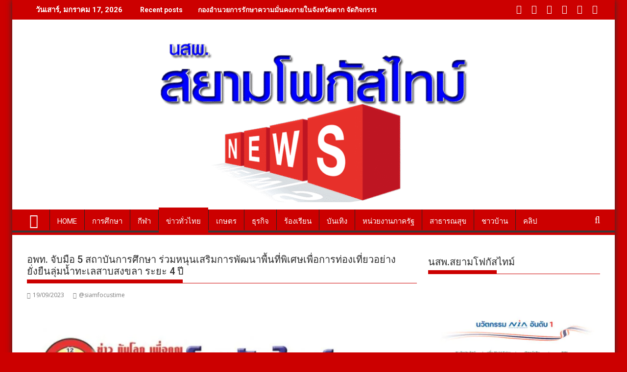

--- FILE ---
content_type: text/html; charset=UTF-8
request_url: https://www.siamfocustime.com/458964/
body_size: 18274
content:
<!DOCTYPE html><html lang="th">
			<head>

				<meta charset="UTF-8">
		<meta name="viewport" content="width=device-width, initial-scale=1">
		<link rel="profile" href="https://gmpg.org/xfn/11">
		<link rel="pingback" href="https://siamfocustime.com/xmlrpc.php">
		<meta name='robots' content='index, follow, max-image-preview:large, max-snippet:-1, max-video-preview:-1' />

	<!-- This site is optimized with the Yoast SEO Premium plugin v22.0 (Yoast SEO v26.7) - https://yoast.com/wordpress/plugins/seo/ -->
	<title>อพท. จับมือ 5 สถาบันการศึกษา ร่วมหนุนเสริมการพัฒนาพื้นที่พิเศษเพื่อการท่องเที่ยวอย่างยั่งยืนลุ่มน้ำทะเลสาบสงขลา ระยะ 4 ปี - สยามโฟกัสไทม์</title>
	<link rel="canonical" href="https://www.siamfocustime.com/458964/" />
	<meta property="og:locale" content="th_TH" />
	<meta property="og:type" content="article" />
	<meta property="og:title" content="อพท. จับมือ 5 สถาบันการศึกษา ร่วมหนุนเสริมการพัฒนาพื้นที่พิเศษเพื่อการท่องเที่ยวอย่างยั่งยืนลุ่มน้ำทะเลสาบสงขลา ระยะ 4 ปี" />
	<meta property="og:description" content="อพท. จับมือ 5 สถาบันการศึกษา ร่วมหนุนเสริมการพัฒนาพื้นที่พิเศษเพื่อการท่องเที่ยวอย่างยั่งย&hellip;" />
	<meta property="og:url" content="https://www.siamfocustime.com/458964/" />
	<meta property="og:site_name" content="สยามโฟกัสไทม์" />
	<meta property="article:publisher" content="https://www.facebook.com/siamfocustime/" />
	<meta property="article:published_time" content="2023-09-19T11:45:41+00:00" />
	<meta property="article:modified_time" content="2023-09-19T23:27:18+00:00" />
	<meta property="og:image" content="https://siamfocustime.com/wp-content/uploads/2023/09/q14.jpg" />
	<meta property="og:image:width" content="640" />
	<meta property="og:image:height" content="360" />
	<meta property="og:image:type" content="image/jpeg" />
	<meta name="author" content="@siamfocustime" />
	<meta name="twitter:card" content="summary_large_image" />
	<meta name="twitter:label1" content="Written by" />
	<meta name="twitter:data1" content="@siamfocustime" />
	<meta name="twitter:label2" content="Est. reading time" />
	<meta name="twitter:data2" content="3 นาที" />
	<script type="application/ld+json" class="yoast-schema-graph">{"@context":"https://schema.org","@graph":[{"@type":"Article","@id":"https://www.siamfocustime.com/458964/#article","isPartOf":{"@id":"https://www.siamfocustime.com/458964/"},"author":{"name":"@siamfocustime","@id":"https://www.siamfocustime.com/#/schema/person/95f93555f597ca3b51a84d9055aba38f"},"headline":"อพท. จับมือ 5 สถาบันการศึกษา ร่วมหนุนเสริมการพัฒนาพื้นที่พิเศษเพื่อการท่องเที่ยวอย่างยั่งยืนลุ่มน้ำทะเลสาบสงขลา ระยะ 4 ปี","datePublished":"2023-09-19T11:45:41+00:00","dateModified":"2023-09-19T23:27:18+00:00","mainEntityOfPage":{"@id":"https://www.siamfocustime.com/458964/"},"wordCount":26,"publisher":{"@id":"https://www.siamfocustime.com/#organization"},"image":{"@id":"https://www.siamfocustime.com/458964/#primaryimage"},"thumbnailUrl":"https://siamfocustime.com/wp-content/uploads/2023/09/q14.jpg","articleSection":["ข่าวทั่วไทย"],"inLanguage":"th"},{"@type":"WebPage","@id":"https://www.siamfocustime.com/458964/","url":"https://www.siamfocustime.com/458964/","name":"อพท. จับมือ 5 สถาบันการศึกษา ร่วมหนุนเสริมการพัฒนาพื้นที่พิเศษเพื่อการท่องเที่ยวอย่างยั่งยืนลุ่มน้ำทะเลสาบสงขลา ระยะ 4 ปี - สยามโฟกัสไทม์","isPartOf":{"@id":"https://www.siamfocustime.com/#website"},"primaryImageOfPage":{"@id":"https://www.siamfocustime.com/458964/#primaryimage"},"image":{"@id":"https://www.siamfocustime.com/458964/#primaryimage"},"thumbnailUrl":"https://siamfocustime.com/wp-content/uploads/2023/09/q14.jpg","datePublished":"2023-09-19T11:45:41+00:00","dateModified":"2023-09-19T23:27:18+00:00","breadcrumb":{"@id":"https://www.siamfocustime.com/458964/#breadcrumb"},"inLanguage":"th","potentialAction":[{"@type":"ReadAction","target":["https://www.siamfocustime.com/458964/"]}]},{"@type":"ImageObject","inLanguage":"th","@id":"https://www.siamfocustime.com/458964/#primaryimage","url":"https://siamfocustime.com/wp-content/uploads/2023/09/q14.jpg","contentUrl":"https://siamfocustime.com/wp-content/uploads/2023/09/q14.jpg","width":640,"height":360},{"@type":"BreadcrumbList","@id":"https://www.siamfocustime.com/458964/#breadcrumb","itemListElement":[{"@type":"ListItem","position":1,"name":"Home","item":"https://www.siamfocustime.com/"},{"@type":"ListItem","position":2,"name":"อพท. จับมือ 5 สถาบันการศึกษา ร่วมหนุนเสริมการพัฒนาพื้นที่พิเศษเพื่อการท่องเที่ยวอย่างยั่งยืนลุ่มน้ำทะเลสาบสงขลา ระยะ 4 ปี"}]},{"@type":"WebSite","@id":"https://www.siamfocustime.com/#website","url":"https://www.siamfocustime.com/","name":"สยามโฟกัสไทม์","description":"ข่าวทันโลก เพื่อคุณ","publisher":{"@id":"https://www.siamfocustime.com/#organization"},"potentialAction":[{"@type":"SearchAction","target":{"@type":"EntryPoint","urlTemplate":"https://www.siamfocustime.com/?s={search_term_string}"},"query-input":{"@type":"PropertyValueSpecification","valueRequired":true,"valueName":"search_term_string"}}],"inLanguage":"th"},{"@type":"Organization","@id":"https://www.siamfocustime.com/#organization","name":"สยามโฟกัสไทม์","url":"https://www.siamfocustime.com/","logo":{"@type":"ImageObject","inLanguage":"th","@id":"https://www.siamfocustime.com/#/schema/logo/image/","url":"https://siamfocustime.com/wp-content/uploads/2025/06/cropped-800-340-ใหม่-09-02-66-1.png","contentUrl":"https://siamfocustime.com/wp-content/uploads/2025/06/cropped-800-340-ใหม่-09-02-66-1.png","width":290,"height":157,"caption":"สยามโฟกัสไทม์"},"image":{"@id":"https://www.siamfocustime.com/#/schema/logo/image/"},"sameAs":["https://www.facebook.com/siamfocustime/"]},{"@type":"Person","@id":"https://www.siamfocustime.com/#/schema/person/95f93555f597ca3b51a84d9055aba38f","name":"@siamfocustime","image":{"@type":"ImageObject","inLanguage":"th","@id":"https://www.siamfocustime.com/#/schema/person/image/","url":"https://secure.gravatar.com/avatar/81fe7e62aee0d27855f113232ec8d849d8041e8eb9006aba0db79862f63f8d8b?s=96&d=mm&r=g","contentUrl":"https://secure.gravatar.com/avatar/81fe7e62aee0d27855f113232ec8d849d8041e8eb9006aba0db79862f63f8d8b?s=96&d=mm&r=g","caption":"@siamfocustime"},"sameAs":["https://siamfocustime.com"],"url":"https://www.siamfocustime.com/author/admin/"}]}</script>
	<!-- / Yoast SEO Premium plugin. -->


<link rel='dns-prefetch' href='//siamfocustime.com' />
<link rel='dns-prefetch' href='//fonts.googleapis.com' />
<link rel="alternate" type="application/rss+xml" title="สยามโฟกัสไทม์ &raquo; ฟีด" href="https://www.siamfocustime.com/feed/" />
<link rel="alternate" type="application/rss+xml" title="สยามโฟกัสไทม์ &raquo; ฟีดความเห็น" href="https://www.siamfocustime.com/comments/feed/" />
<link rel="alternate" title="oEmbed (JSON)" type="application/json+oembed" href="https://www.siamfocustime.com/wp-json/oembed/1.0/embed?url=https%3A%2F%2Fwww.siamfocustime.com%2F458964%2F" />
<link rel="alternate" title="oEmbed (XML)" type="text/xml+oembed" href="https://www.siamfocustime.com/wp-json/oembed/1.0/embed?url=https%3A%2F%2Fwww.siamfocustime.com%2F458964%2F&#038;format=xml" />
<style id='wp-img-auto-sizes-contain-inline-css' type='text/css'>
img:is([sizes=auto i],[sizes^="auto," i]){contain-intrinsic-size:3000px 1500px}
/*# sourceURL=wp-img-auto-sizes-contain-inline-css */
</style>

<style id='wp-emoji-styles-inline-css' type='text/css'>

	img.wp-smiley, img.emoji {
		display: inline !important;
		border: none !important;
		box-shadow: none !important;
		height: 1em !important;
		width: 1em !important;
		margin: 0 0.07em !important;
		vertical-align: -0.1em !important;
		background: none !important;
		padding: 0 !important;
	}
/*# sourceURL=wp-emoji-styles-inline-css */
</style>
<link rel='stylesheet' id='wp-block-library-css' href='https://siamfocustime.com/wp-includes/css/dist/block-library/style.min.css?ver=6.9' type='text/css' media='all' />
<style id='wp-block-paragraph-inline-css' type='text/css'>
.is-small-text{font-size:.875em}.is-regular-text{font-size:1em}.is-large-text{font-size:2.25em}.is-larger-text{font-size:3em}.has-drop-cap:not(:focus):first-letter{float:left;font-size:8.4em;font-style:normal;font-weight:100;line-height:.68;margin:.05em .1em 0 0;text-transform:uppercase}body.rtl .has-drop-cap:not(:focus):first-letter{float:none;margin-left:.1em}p.has-drop-cap.has-background{overflow:hidden}:root :where(p.has-background){padding:1.25em 2.375em}:where(p.has-text-color:not(.has-link-color)) a{color:inherit}p.has-text-align-left[style*="writing-mode:vertical-lr"],p.has-text-align-right[style*="writing-mode:vertical-rl"]{rotate:180deg}
/*# sourceURL=https://siamfocustime.com/wp-includes/blocks/paragraph/style.min.css */
</style>
<style id='global-styles-inline-css' type='text/css'>
:root{--wp--preset--aspect-ratio--square: 1;--wp--preset--aspect-ratio--4-3: 4/3;--wp--preset--aspect-ratio--3-4: 3/4;--wp--preset--aspect-ratio--3-2: 3/2;--wp--preset--aspect-ratio--2-3: 2/3;--wp--preset--aspect-ratio--16-9: 16/9;--wp--preset--aspect-ratio--9-16: 9/16;--wp--preset--color--black: #000000;--wp--preset--color--cyan-bluish-gray: #abb8c3;--wp--preset--color--white: #ffffff;--wp--preset--color--pale-pink: #f78da7;--wp--preset--color--vivid-red: #cf2e2e;--wp--preset--color--luminous-vivid-orange: #ff6900;--wp--preset--color--luminous-vivid-amber: #fcb900;--wp--preset--color--light-green-cyan: #7bdcb5;--wp--preset--color--vivid-green-cyan: #00d084;--wp--preset--color--pale-cyan-blue: #8ed1fc;--wp--preset--color--vivid-cyan-blue: #0693e3;--wp--preset--color--vivid-purple: #9b51e0;--wp--preset--gradient--vivid-cyan-blue-to-vivid-purple: linear-gradient(135deg,rgb(6,147,227) 0%,rgb(155,81,224) 100%);--wp--preset--gradient--light-green-cyan-to-vivid-green-cyan: linear-gradient(135deg,rgb(122,220,180) 0%,rgb(0,208,130) 100%);--wp--preset--gradient--luminous-vivid-amber-to-luminous-vivid-orange: linear-gradient(135deg,rgb(252,185,0) 0%,rgb(255,105,0) 100%);--wp--preset--gradient--luminous-vivid-orange-to-vivid-red: linear-gradient(135deg,rgb(255,105,0) 0%,rgb(207,46,46) 100%);--wp--preset--gradient--very-light-gray-to-cyan-bluish-gray: linear-gradient(135deg,rgb(238,238,238) 0%,rgb(169,184,195) 100%);--wp--preset--gradient--cool-to-warm-spectrum: linear-gradient(135deg,rgb(74,234,220) 0%,rgb(151,120,209) 20%,rgb(207,42,186) 40%,rgb(238,44,130) 60%,rgb(251,105,98) 80%,rgb(254,248,76) 100%);--wp--preset--gradient--blush-light-purple: linear-gradient(135deg,rgb(255,206,236) 0%,rgb(152,150,240) 100%);--wp--preset--gradient--blush-bordeaux: linear-gradient(135deg,rgb(254,205,165) 0%,rgb(254,45,45) 50%,rgb(107,0,62) 100%);--wp--preset--gradient--luminous-dusk: linear-gradient(135deg,rgb(255,203,112) 0%,rgb(199,81,192) 50%,rgb(65,88,208) 100%);--wp--preset--gradient--pale-ocean: linear-gradient(135deg,rgb(255,245,203) 0%,rgb(182,227,212) 50%,rgb(51,167,181) 100%);--wp--preset--gradient--electric-grass: linear-gradient(135deg,rgb(202,248,128) 0%,rgb(113,206,126) 100%);--wp--preset--gradient--midnight: linear-gradient(135deg,rgb(2,3,129) 0%,rgb(40,116,252) 100%);--wp--preset--font-size--small: 13px;--wp--preset--font-size--medium: 20px;--wp--preset--font-size--large: 36px;--wp--preset--font-size--x-large: 42px;--wp--preset--spacing--20: 0.44rem;--wp--preset--spacing--30: 0.67rem;--wp--preset--spacing--40: 1rem;--wp--preset--spacing--50: 1.5rem;--wp--preset--spacing--60: 2.25rem;--wp--preset--spacing--70: 3.38rem;--wp--preset--spacing--80: 5.06rem;--wp--preset--shadow--natural: 6px 6px 9px rgba(0, 0, 0, 0.2);--wp--preset--shadow--deep: 12px 12px 50px rgba(0, 0, 0, 0.4);--wp--preset--shadow--sharp: 6px 6px 0px rgba(0, 0, 0, 0.2);--wp--preset--shadow--outlined: 6px 6px 0px -3px rgb(255, 255, 255), 6px 6px rgb(0, 0, 0);--wp--preset--shadow--crisp: 6px 6px 0px rgb(0, 0, 0);}:where(.is-layout-flex){gap: 0.5em;}:where(.is-layout-grid){gap: 0.5em;}body .is-layout-flex{display: flex;}.is-layout-flex{flex-wrap: wrap;align-items: center;}.is-layout-flex > :is(*, div){margin: 0;}body .is-layout-grid{display: grid;}.is-layout-grid > :is(*, div){margin: 0;}:where(.wp-block-columns.is-layout-flex){gap: 2em;}:where(.wp-block-columns.is-layout-grid){gap: 2em;}:where(.wp-block-post-template.is-layout-flex){gap: 1.25em;}:where(.wp-block-post-template.is-layout-grid){gap: 1.25em;}.has-black-color{color: var(--wp--preset--color--black) !important;}.has-cyan-bluish-gray-color{color: var(--wp--preset--color--cyan-bluish-gray) !important;}.has-white-color{color: var(--wp--preset--color--white) !important;}.has-pale-pink-color{color: var(--wp--preset--color--pale-pink) !important;}.has-vivid-red-color{color: var(--wp--preset--color--vivid-red) !important;}.has-luminous-vivid-orange-color{color: var(--wp--preset--color--luminous-vivid-orange) !important;}.has-luminous-vivid-amber-color{color: var(--wp--preset--color--luminous-vivid-amber) !important;}.has-light-green-cyan-color{color: var(--wp--preset--color--light-green-cyan) !important;}.has-vivid-green-cyan-color{color: var(--wp--preset--color--vivid-green-cyan) !important;}.has-pale-cyan-blue-color{color: var(--wp--preset--color--pale-cyan-blue) !important;}.has-vivid-cyan-blue-color{color: var(--wp--preset--color--vivid-cyan-blue) !important;}.has-vivid-purple-color{color: var(--wp--preset--color--vivid-purple) !important;}.has-black-background-color{background-color: var(--wp--preset--color--black) !important;}.has-cyan-bluish-gray-background-color{background-color: var(--wp--preset--color--cyan-bluish-gray) !important;}.has-white-background-color{background-color: var(--wp--preset--color--white) !important;}.has-pale-pink-background-color{background-color: var(--wp--preset--color--pale-pink) !important;}.has-vivid-red-background-color{background-color: var(--wp--preset--color--vivid-red) !important;}.has-luminous-vivid-orange-background-color{background-color: var(--wp--preset--color--luminous-vivid-orange) !important;}.has-luminous-vivid-amber-background-color{background-color: var(--wp--preset--color--luminous-vivid-amber) !important;}.has-light-green-cyan-background-color{background-color: var(--wp--preset--color--light-green-cyan) !important;}.has-vivid-green-cyan-background-color{background-color: var(--wp--preset--color--vivid-green-cyan) !important;}.has-pale-cyan-blue-background-color{background-color: var(--wp--preset--color--pale-cyan-blue) !important;}.has-vivid-cyan-blue-background-color{background-color: var(--wp--preset--color--vivid-cyan-blue) !important;}.has-vivid-purple-background-color{background-color: var(--wp--preset--color--vivid-purple) !important;}.has-black-border-color{border-color: var(--wp--preset--color--black) !important;}.has-cyan-bluish-gray-border-color{border-color: var(--wp--preset--color--cyan-bluish-gray) !important;}.has-white-border-color{border-color: var(--wp--preset--color--white) !important;}.has-pale-pink-border-color{border-color: var(--wp--preset--color--pale-pink) !important;}.has-vivid-red-border-color{border-color: var(--wp--preset--color--vivid-red) !important;}.has-luminous-vivid-orange-border-color{border-color: var(--wp--preset--color--luminous-vivid-orange) !important;}.has-luminous-vivid-amber-border-color{border-color: var(--wp--preset--color--luminous-vivid-amber) !important;}.has-light-green-cyan-border-color{border-color: var(--wp--preset--color--light-green-cyan) !important;}.has-vivid-green-cyan-border-color{border-color: var(--wp--preset--color--vivid-green-cyan) !important;}.has-pale-cyan-blue-border-color{border-color: var(--wp--preset--color--pale-cyan-blue) !important;}.has-vivid-cyan-blue-border-color{border-color: var(--wp--preset--color--vivid-cyan-blue) !important;}.has-vivid-purple-border-color{border-color: var(--wp--preset--color--vivid-purple) !important;}.has-vivid-cyan-blue-to-vivid-purple-gradient-background{background: var(--wp--preset--gradient--vivid-cyan-blue-to-vivid-purple) !important;}.has-light-green-cyan-to-vivid-green-cyan-gradient-background{background: var(--wp--preset--gradient--light-green-cyan-to-vivid-green-cyan) !important;}.has-luminous-vivid-amber-to-luminous-vivid-orange-gradient-background{background: var(--wp--preset--gradient--luminous-vivid-amber-to-luminous-vivid-orange) !important;}.has-luminous-vivid-orange-to-vivid-red-gradient-background{background: var(--wp--preset--gradient--luminous-vivid-orange-to-vivid-red) !important;}.has-very-light-gray-to-cyan-bluish-gray-gradient-background{background: var(--wp--preset--gradient--very-light-gray-to-cyan-bluish-gray) !important;}.has-cool-to-warm-spectrum-gradient-background{background: var(--wp--preset--gradient--cool-to-warm-spectrum) !important;}.has-blush-light-purple-gradient-background{background: var(--wp--preset--gradient--blush-light-purple) !important;}.has-blush-bordeaux-gradient-background{background: var(--wp--preset--gradient--blush-bordeaux) !important;}.has-luminous-dusk-gradient-background{background: var(--wp--preset--gradient--luminous-dusk) !important;}.has-pale-ocean-gradient-background{background: var(--wp--preset--gradient--pale-ocean) !important;}.has-electric-grass-gradient-background{background: var(--wp--preset--gradient--electric-grass) !important;}.has-midnight-gradient-background{background: var(--wp--preset--gradient--midnight) !important;}.has-small-font-size{font-size: var(--wp--preset--font-size--small) !important;}.has-medium-font-size{font-size: var(--wp--preset--font-size--medium) !important;}.has-large-font-size{font-size: var(--wp--preset--font-size--large) !important;}.has-x-large-font-size{font-size: var(--wp--preset--font-size--x-large) !important;}
/*# sourceURL=global-styles-inline-css */
</style>

<style id='classic-theme-styles-inline-css' type='text/css'>
/*! This file is auto-generated */
.wp-block-button__link{color:#fff;background-color:#32373c;border-radius:9999px;box-shadow:none;text-decoration:none;padding:calc(.667em + 2px) calc(1.333em + 2px);font-size:1.125em}.wp-block-file__button{background:#32373c;color:#fff;text-decoration:none}
/*# sourceURL=/wp-includes/css/classic-themes.min.css */
</style>
<link rel='stylesheet' id='jquery-bxslider-css' href='https://siamfocustime.com/wp-content/themes/supermag/assets/library/bxslider/css/jquery.bxslider.min.css?ver=4.2.5' type='text/css' media='all' />
<link rel='stylesheet' id='supermag-googleapis-css' href='//fonts.googleapis.com/css?family=Open+Sans%3A600%2C400%7CRoboto%3A300italic%2C400%2C500%2C700&#038;ver=1.0.1' type='text/css' media='all' />
<link rel='stylesheet' id='font-awesome-css' href='https://siamfocustime.com/wp-content/themes/supermag/assets/library/Font-Awesome/css/font-awesome.min.css?ver=4.7.0' type='text/css' media='all' />
<link rel='stylesheet' id='supermag-style-css' href='https://siamfocustime.com/wp-content/themes/supermag/style.css?ver=1.4.9' type='text/css' media='all' />
<style id='supermag-style-inline-css' type='text/css'>

            mark,
            .comment-form .form-submit input,
            .read-more,
            .bn-title,
            .home-icon.front_page_on,
            .header-wrapper .menu li:hover > a,
            .header-wrapper .menu > li.current-menu-item a,
            .header-wrapper .menu > li.current-menu-parent a,
            .header-wrapper .menu > li.current_page_parent a,
            .header-wrapper .menu > li.current_page_ancestor a,
            .header-wrapper .menu > li.current-menu-item > a:before,
            .header-wrapper .menu > li.current-menu-parent > a:before,
            .header-wrapper .menu > li.current_page_parent > a:before,
            .header-wrapper .menu > li.current_page_ancestor > a:before,
            .header-wrapper .main-navigation ul ul.sub-menu li:hover > a,
            .header-wrapper .main-navigation ul ul.children li:hover > a,
            .slider-section .cat-links a,
            .featured-desc .below-entry-meta .cat-links a,
            #calendar_wrap #wp-calendar #today,
            #calendar_wrap #wp-calendar #today a,
            .wpcf7-form input.wpcf7-submit:hover,
            .breadcrumb{
                background: #cc0000;
            }
        
            a:hover,
            .screen-reader-text:focus,
            .bn-content a:hover,
            .socials a:hover,
            .site-title a,
            .search-block input#menu-search,
            .widget_search input#s,
            .search-block #searchsubmit,
            .widget_search #searchsubmit,
            .footer-sidebar .featured-desc .above-entry-meta a:hover,
            .slider-section .slide-title:hover,
            .besides-slider .post-title a:hover,
            .slider-feature-wrap a:hover,
            .slider-section .bx-controls-direction a,
            .besides-slider .beside-post:hover .beside-caption,
            .besides-slider .beside-post:hover .beside-caption a:hover,
            .featured-desc .above-entry-meta span:hover,
            .posted-on a:hover,
            .cat-links a:hover,
            .comments-link a:hover,
            .edit-link a:hover,
            .tags-links a:hover,
            .byline a:hover,
            .nav-links a:hover,
            #supermag-breadcrumbs a:hover,
            .wpcf7-form input.wpcf7-submit,
             .woocommerce nav.woocommerce-pagination ul li a:focus, 
             .woocommerce nav.woocommerce-pagination ul li a:hover, 
             .woocommerce nav.woocommerce-pagination ul li span.current{
                color: #cc0000;
            }
            .search-block input#menu-search,
            .widget_search input#s,
            .tagcloud a{
                border: 1px solid #cc0000;
            }
            .footer-wrapper .border,
            .nav-links .nav-previous a:hover,
            .nav-links .nav-next a:hover{
                border-top: 1px solid #cc0000;
            }
             .besides-slider .beside-post{
                border-bottom: 3px solid #cc0000;
            }
            .widget-title,
            .footer-wrapper,
            .page-header .page-title,
            .single .entry-header .entry-title,
            .page .entry-header .entry-title{
                border-bottom: 1px solid #cc0000;
            }
            .widget-title:before,
            .page-header .page-title:before,
            .single .entry-header .entry-title:before,
            .page .entry-header .entry-title:before {
                border-bottom: 7px solid #cc0000;
            }
           .wpcf7-form input.wpcf7-submit,
            article.post.sticky{
                border: 2px solid #cc0000;
            }
           .breadcrumb::after {
                border-left: 5px solid #cc0000;
            }
           .rtl .breadcrumb::after {
                border-right: 5px solid #cc0000;
                border-left:medium none;
            }
           .header-wrapper #site-navigation{
                border-bottom: 5px solid #cc0000;
            }
           @media screen and (max-width:992px){
                .slicknav_btn.slicknav_open{
                    border: 1px solid #cc0000;
                }
                 .header-wrapper .main-navigation ul ul.sub-menu li:hover > a,
                 .header-wrapper .main-navigation ul ul.children li:hover > a
                 {
                         background: #2d2d2d;
                 }
                .slicknav_btn.slicknav_open:before{
                    background: #cc0000;
                    box-shadow: 0 6px 0 0 #cc0000, 0 12px 0 0 #cc0000;
                }
                .slicknav_nav li:hover > a,
                .slicknav_nav li.current-menu-ancestor a,
                .slicknav_nav li.current-menu-item  > a,
                .slicknav_nav li.current_page_item a,
                .slicknav_nav li.current_page_item .slicknav_item span,
                .slicknav_nav li .slicknav_item:hover a{
                    color: #cc0000;
                }
            }
                    .cat-links .at-cat-item-4{
                    background: #cc0000!important;
                    color : #fff!important;
                    }
                    
                    .cat-links .at-cat-item-4:hover{
                    background: #2d2d2d!important;
                    color : #fff!important;
                    }
                    
                    .cat-links .at-cat-item-5{
                    background: #cc0000!important;
                    color : #fff!important;
                    }
                    
                    .cat-links .at-cat-item-5:hover{
                    background: #2d2d2d!important;
                    color : #fff!important;
                    }
                    
                    .cat-links .at-cat-item-6{
                    background: #cc0000!important;
                    color : #fff!important;
                    }
                    
                    .cat-links .at-cat-item-6:hover{
                    background: #2d2d2d!important;
                    color : #fff!important;
                    }
                    
                    .cat-links .at-cat-item-7{
                    background: #cc0000!important;
                    color : #fff!important;
                    }
                    
                    .cat-links .at-cat-item-7:hover{
                    background: #2d2d2d!important;
                    color : #fff!important;
                    }
                    
                    .cat-links .at-cat-item-8{
                    background: #cc0000!important;
                    color : #fff!important;
                    }
                    
                    .cat-links .at-cat-item-8:hover{
                    background: #2d2d2d!important;
                    color : #fff!important;
                    }
                    
                    .cat-links .at-cat-item-9{
                    background: #cc0000!important;
                    color : #fff!important;
                    }
                    
                    .cat-links .at-cat-item-9:hover{
                    background: #2d2d2d!important;
                    color : #fff!important;
                    }
                    
                    .cat-links .at-cat-item-10{
                    background: #cc0000!important;
                    color : #fff!important;
                    }
                    
                    .cat-links .at-cat-item-10:hover{
                    background: #2d2d2d!important;
                    color : #fff!important;
                    }
                    
                    .cat-links .at-cat-item-11{
                    background: #cc0000!important;
                    color : #fff!important;
                    }
                    
                    .cat-links .at-cat-item-11:hover{
                    background: #2d2d2d!important;
                    color : #fff!important;
                    }
                    
                    .cat-links .at-cat-item-12{
                    background: #cc0000!important;
                    color : #fff!important;
                    }
                    
                    .cat-links .at-cat-item-12:hover{
                    background: #2d2d2d!important;
                    color : #fff!important;
                    }
                    
                    .cat-links .at-cat-item-13{
                    background: #cc0000!important;
                    color : #fff!important;
                    }
                    
                    .cat-links .at-cat-item-13:hover{
                    background: #2d2d2d!important;
                    color : #fff!important;
                    }
                    
                    .cat-links .at-cat-item-14{
                    background: #cc0000!important;
                    color : #fff!important;
                    }
                    
                    .cat-links .at-cat-item-14:hover{
                    background: #2d2d2d!important;
                    color : #fff!important;
                    }
                    
                    .cat-links .at-cat-item-15{
                    background: #cc0000!important;
                    color : #fff!important;
                    }
                    
                    .cat-links .at-cat-item-15:hover{
                    background: #2d2d2d!important;
                    color : #fff!important;
                    }
                    
                    .cat-links .at-cat-item-16{
                    background: #cc0000!important;
                    color : #fff!important;
                    }
                    
                    .cat-links .at-cat-item-16:hover{
                    background: #2d2d2d!important;
                    color : #fff!important;
                    }
                    
                    .cat-links .at-cat-item-17{
                    background: #cc0000!important;
                    color : #fff!important;
                    }
                    
                    .cat-links .at-cat-item-17:hover{
                    background: #2d2d2d!important;
                    color : #fff!important;
                    }
                    
                    .cat-links .at-cat-item-18{
                    background: #cc0000!important;
                    color : #fff!important;
                    }
                    
                    .cat-links .at-cat-item-18:hover{
                    background: #2d2d2d!important;
                    color : #fff!important;
                    }
                    
                    .cat-links .at-cat-item-19{
                    background: #cc0000!important;
                    color : #fff!important;
                    }
                    
                    .cat-links .at-cat-item-19:hover{
                    background: #2d2d2d!important;
                    color : #fff!important;
                    }
                    
                    .cat-links .at-cat-item-20{
                    background: #cc0000!important;
                    color : #fff!important;
                    }
                    
                    .cat-links .at-cat-item-20:hover{
                    background: #2d2d2d!important;
                    color : #fff!important;
                    }
                    
                    .cat-links .at-cat-item-21{
                    background: #cc0000!important;
                    color : #fff!important;
                    }
                    
                    .cat-links .at-cat-item-21:hover{
                    background: #2d2d2d!important;
                    color : #fff!important;
                    }
                    
                    .cat-links .at-cat-item-22{
                    background: #cc0000!important;
                    color : #fff!important;
                    }
                    
                    .cat-links .at-cat-item-22:hover{
                    background: #2d2d2d!important;
                    color : #fff!important;
                    }
                    
                    .cat-links .at-cat-item-23{
                    background: #cc0000!important;
                    color : #fff!important;
                    }
                    
                    .cat-links .at-cat-item-23:hover{
                    background: #2d2d2d!important;
                    color : #fff!important;
                    }
                    
                    .cat-links .at-cat-item-24{
                    background: #cc0000!important;
                    color : #fff!important;
                    }
                    
                    .cat-links .at-cat-item-24:hover{
                    background: #2d2d2d!important;
                    color : #fff!important;
                    }
                    
                    .cat-links .at-cat-item-25{
                    background: #cc0000!important;
                    color : #fff!important;
                    }
                    
                    .cat-links .at-cat-item-25:hover{
                    background: #2d2d2d!important;
                    color : #fff!important;
                    }
                    
                    .cat-links .at-cat-item-26{
                    background: #cc0000!important;
                    color : #fff!important;
                    }
                    
                    .cat-links .at-cat-item-26:hover{
                    background: #2d2d2d!important;
                    color : #fff!important;
                    }
                    
                    .cat-links .at-cat-item-27{
                    background: #cc0000!important;
                    color : #fff!important;
                    }
                    
                    .cat-links .at-cat-item-27:hover{
                    background: #2d2d2d!important;
                    color : #fff!important;
                    }
                    
                    .cat-links .at-cat-item-28{
                    background: #cc0000!important;
                    color : #fff!important;
                    }
                    
                    .cat-links .at-cat-item-28:hover{
                    background: #2d2d2d!important;
                    color : #fff!important;
                    }
                    
                    .cat-links .at-cat-item-29{
                    background: #cc0000!important;
                    color : #fff!important;
                    }
                    
                    .cat-links .at-cat-item-29:hover{
                    background: #2d2d2d!important;
                    color : #fff!important;
                    }
                    
                    .cat-links .at-cat-item-30{
                    background: #cc0000!important;
                    color : #fff!important;
                    }
                    
                    .cat-links .at-cat-item-30:hover{
                    background: #2d2d2d!important;
                    color : #fff!important;
                    }
                    
                    .cat-links .at-cat-item-31{
                    background: #cc0000!important;
                    color : #fff!important;
                    }
                    
                    .cat-links .at-cat-item-31:hover{
                    background: #2d2d2d!important;
                    color : #fff!important;
                    }
                    
                    .cat-links .at-cat-item-32{
                    background: #cc0000!important;
                    color : #fff!important;
                    }
                    
                    .cat-links .at-cat-item-32:hover{
                    background: #2d2d2d!important;
                    color : #fff!important;
                    }
                    
                    .cat-links .at-cat-item-33{
                    background: #cc0000!important;
                    color : #fff!important;
                    }
                    
                    .cat-links .at-cat-item-33:hover{
                    background: #2d2d2d!important;
                    color : #fff!important;
                    }
                    
                    .cat-links .at-cat-item-34{
                    background: #cc0000!important;
                    color : #fff!important;
                    }
                    
                    .cat-links .at-cat-item-34:hover{
                    background: #2d2d2d!important;
                    color : #fff!important;
                    }
                    
                    .cat-links .at-cat-item-35{
                    background: #cc0000!important;
                    color : #fff!important;
                    }
                    
                    .cat-links .at-cat-item-35:hover{
                    background: #2d2d2d!important;
                    color : #fff!important;
                    }
                    
                    .cat-links .at-cat-item-36{
                    background: #cc0000!important;
                    color : #fff!important;
                    }
                    
                    .cat-links .at-cat-item-36:hover{
                    background: #2d2d2d!important;
                    color : #fff!important;
                    }
                    
                    .cat-links .at-cat-item-37{
                    background: #cc0000!important;
                    color : #fff!important;
                    }
                    
                    .cat-links .at-cat-item-37:hover{
                    background: #2d2d2d!important;
                    color : #fff!important;
                    }
                    
                    .cat-links .at-cat-item-38{
                    background: #cc0000!important;
                    color : #fff!important;
                    }
                    
                    .cat-links .at-cat-item-38:hover{
                    background: #2d2d2d!important;
                    color : #fff!important;
                    }
                    
                    .cat-links .at-cat-item-60{
                    background: #cc0000!important;
                    color : #fff!important;
                    }
                    
                    .cat-links .at-cat-item-60:hover{
                    background: #2d2d2d!important;
                    color : #fff!important;
                    }
                    
                    .cat-links .at-cat-item-100{
                    background: #cc0000!important;
                    color : #fff!important;
                    }
                    
                    .cat-links .at-cat-item-100:hover{
                    background: #2d2d2d!important;
                    color : #fff!important;
                    }
                    
                    .cat-links .at-cat-item-105{
                    background: #cc0000!important;
                    color : #fff!important;
                    }
                    
                    .cat-links .at-cat-item-105:hover{
                    background: #2d2d2d!important;
                    color : #fff!important;
                    }
                    
/*# sourceURL=supermag-style-inline-css */
</style>
<link rel='stylesheet' id='supermag-block-front-styles-css' href='https://siamfocustime.com/wp-content/themes/supermag/acmethemes/gutenberg/gutenberg-front.css?ver=1.0' type='text/css' media='all' />
<link rel='stylesheet' id='wps-visitor-style-css' href='https://siamfocustime.com/wp-content/plugins/wps-visitor-counter/styles/css/default.css?ver=2' type='text/css' media='all' />
<link rel='stylesheet' id='__EPYT__style-css' href='https://siamfocustime.com/wp-content/plugins/youtube-embed-plus/styles/ytprefs.min.css?ver=14.2.4' type='text/css' media='all' />
<style id='__EPYT__style-inline-css' type='text/css'>

                .epyt-gallery-thumb {
                        width: 33.333%;
                }
                
/*# sourceURL=__EPYT__style-inline-css */
</style>
<script type="text/javascript" src="https://siamfocustime.com/wp-includes/js/jquery/jquery.min.js?ver=3.7.1" id="jquery-core-js"></script>
<script type="text/javascript" src="https://siamfocustime.com/wp-includes/js/jquery/jquery-migrate.min.js?ver=3.4.1" id="jquery-migrate-js"></script>
<script type="text/javascript" id="wps-js-extra">
/* <![CDATA[ */
var wpspagevisit = {"ajaxurl":"https://siamfocustime.com/wp-admin/admin-ajax.php","ajax_nonce":"aca1a48ddd"};
//# sourceURL=wps-js-extra
/* ]]> */
</script>
<script type="text/javascript" src="https://siamfocustime.com/wp-content/plugins/wps-visitor-counter/styles/js/custom.js?ver=1" id="wps-js"></script>
<script type="text/javascript" id="__ytprefs__-js-extra">
/* <![CDATA[ */
var _EPYT_ = {"ajaxurl":"https://siamfocustime.com/wp-admin/admin-ajax.php","security":"88669a520a","gallery_scrolloffset":"20","eppathtoscripts":"https://siamfocustime.com/wp-content/plugins/youtube-embed-plus/scripts/","eppath":"https://siamfocustime.com/wp-content/plugins/youtube-embed-plus/","epresponsiveselector":"[\"iframe.__youtube_prefs_widget__\"]","epdovol":"1","version":"14.2.4","evselector":"iframe.__youtube_prefs__[src], iframe[src*=\"youtube.com/embed/\"], iframe[src*=\"youtube-nocookie.com/embed/\"]","ajax_compat":"","maxres_facade":"eager","ytapi_load":"light","pause_others":"","stopMobileBuffer":"1","facade_mode":"","not_live_on_channel":""};
//# sourceURL=__ytprefs__-js-extra
/* ]]> */
</script>
<script type="text/javascript" src="https://siamfocustime.com/wp-content/plugins/youtube-embed-plus/scripts/ytprefs.min.js?ver=14.2.4" id="__ytprefs__-js"></script>
<link rel="https://api.w.org/" href="https://www.siamfocustime.com/wp-json/" /><link rel="alternate" title="JSON" type="application/json" href="https://www.siamfocustime.com/wp-json/wp/v2/posts/458964" /><link rel="EditURI" type="application/rsd+xml" title="RSD" href="https://siamfocustime.com/xmlrpc.php?rsd" />
<meta name="generator" content="WordPress 6.9" />
<link rel='shortlink' href='https://www.siamfocustime.com/?p=458964' />
<style type="text/css" id="custom-background-css">
body.custom-background { background-color: #cc0000; }
</style>
	<link rel="icon" href="https://siamfocustime.com/wp-content/uploads/2025/06/cropped-800-340-ใหม่-09-02-66-32x32.png" sizes="32x32" />
<link rel="icon" href="https://siamfocustime.com/wp-content/uploads/2025/06/cropped-800-340-ใหม่-09-02-66-192x192.png" sizes="192x192" />
<link rel="apple-touch-icon" href="https://siamfocustime.com/wp-content/uploads/2025/06/cropped-800-340-ใหม่-09-02-66-180x180.png" />
<meta name="msapplication-TileImage" content="https://siamfocustime.com/wp-content/uploads/2025/06/cropped-800-340-ใหม่-09-02-66-270x270.png" />

	<link rel='stylesheet' id='so-css-supermag-css' href='https://siamfocustime.com/wp-content/uploads/so-css/so-css-supermag.css?ver=1744177089' type='text/css' media='all' />
</head>
<body class="wp-singular post-template-default single single-post postid-458964 single-format-standard custom-background wp-custom-logo wp-theme-supermag boxed-layout supermag-enable-box-shadow single-large-image center-logo-below-ainfo right-sidebar at-sticky-sidebar group-blog">

		<div id="page" class="hfeed site">
				<a class="skip-link screen-reader-text" href="#content" title="link">Skip to content</a>
				<header id="masthead" class="site-header" role="banner">
			<div class="top-header-section clearfix">
				<div class="wrapper">
					 <div class="header-latest-posts float-left bn-title">วันเสาร์, มกราคม 17, 2026</div>							<div class="header-latest-posts bn-wrapper float-left">
								<div class="bn-title">
									Recent posts								</div>
								<ul class="duper-bn">
																			<li class="bn-content">
											<a href="https://www.siamfocustime.com/728047/" title="อ่างทอง เพื่อไทย ท้าชน บ้านใหญ่อ่างทอง เร่งหาเสียงถึงบ้าน ชูนโยบายช่วยชาวนาขายข้าว 15,000 บาทต่อเกวียน">
												อ่างทอง เพื่อไทย ท้าชน บ้านใหญ่อ่างทอง เร่งหาเสียงถึงบ้าน ชูนโยบายช่วยชาวนาขายข้าว 15,000 บาทต่อเกวียน											</a>
										</li>
																			<li class="bn-content">
											<a href="https://www.siamfocustime.com/728025/" title="กองอำนวยการรักษาความมั่นคงภายในจังหวัดตาก จัดกิจกรรมฝึกอบรมตาม โครงการเสริมสร้างเครือข่ายด้านการป้องกันและบรรเทาสาธารณภัย">
												กองอำนวยการรักษาความมั่นคงภายในจังหวัดตาก จัดกิจกรรมฝึกอบรมตาม โครงการเสริมสร้างเครือข่ายด้านการป้องกันและบรรเทาสาธารณภัย											</a>
										</li>
																			<li class="bn-content">
											<a href="https://www.siamfocustime.com/727974/" title="นครปฐม-รพ.บางเลน ผนึกกำลัง รพ.กำแพงแสน พัฒนาศักยภาพทีมผ่าตัด เตรียมเปิดศูนย์ส่องกล้องลำไส้ใหญ่">
												นครปฐม-รพ.บางเลน ผนึกกำลัง รพ.กำแพงแสน พัฒนาศักยภาพทีมผ่าตัด เตรียมเปิดศูนย์ส่องกล้องลำไส้ใหญ่											</a>
										</li>
																			<li class="bn-content">
											<a href="https://www.siamfocustime.com/727940/" title="สมุทรสาคร-ทีมบัวสุวรรณ FCวางแผนสร้าง “อนาคตของเด็กสู้ความฝันที่เป็นจริงเป็นผู้ให้มากกว่าผู้รับ">
												สมุทรสาคร-ทีมบัวสุวรรณ FCวางแผนสร้าง “อนาคตของเด็กสู้ความฝันที่เป็นจริงเป็นผู้ให้มากกว่าผู้รับ											</a>
										</li>
																			<li class="bn-content">
											<a href="https://www.siamfocustime.com/727918/" title="เลขา ป.ป.ส. ลั่น! เดินหน้าขยายผลคดียาเสพติด พนักงานดับเพลิงเทศบาลใน จ.สุราษฎร์ธานี หลังประชาชนแจ้งเบาะแสผ่านสายด่วน ป.ป.ส. 1386">
												เลขา ป.ป.ส. ลั่น! เดินหน้าขยายผลคดียาเสพติด พนักงานดับเพลิงเทศบาลใน จ.สุราษฎร์ธานี หลังประชาชนแจ้งเบาะแสผ่านสายด่วน ป.ป.ส. 1386											</a>
										</li>
																	</ul>
							</div> <!-- .header-latest-posts -->
												<div class="right-header float-right">
						        <div class="socials">
                            <a href="https://www.facebook.com/siamfocustime/" class="facebook" data-title="Facebook" target="_blank">
                    <span class="font-icon-social-facebook"><i class="fa fa-facebook"></i></span>
                </a>
                            <a href="https://twitter.com/siamfocustime" class="twitter" data-title="Twitter" target="_blank">
                    <span class="font-icon-social-twitter"><i class="fa fa-twitter"></i></span>
                </a>
                            <a href="https://www.youtube.com/channel/UCRRRdbfzz1qDaUC3Oz90pKQ" class="youtube" data-title="Youtube" target="_blank">
                    <span class="font-icon-social-youtube"><i class="fa fa-youtube"></i></span>
                </a>
                            <a href="https://www.instagram.com/" class="instagram" data-title="Instagram" target="_blank">
                    <span class="font-icon-social-instagram"><i class="fa fa-instagram"></i></span>
                </a>
                            <a href="https://www.google%20plus.com/" class="google-plus" data-title="Google Plus" target="_blank">
                    <span class="font-icon-social-google-plus"><i class="fa fa-google-plus"></i></span>
                </a>
                                <a href="https://www.pinterest.com/" class="pinterest" data-title="Pinterest" target="_blank">
                    <span class="font-icon-social-pinterest"><i class="fa fa-pinterest"></i></span>
                </a>
                    </div>
        					</div>
				</div>
			</div><!-- .top-header-section -->
			<div class="header-wrapper clearfix">
				<div class="header-container">
										<div class="wrapper">
						<div class="site-branding clearfix">
															<div class="header-ainfo float-right">
																			<a href="https://siamfocustime.com/" target="_blank">
											<img src="https://siamfocustime.com/wp-content/uploads/2025/06/800-340-ใหม่-09-02-66.png">
										</a>
										<aside id="supermag_ad-26" class="widget widget_supermag_ad"></aside>								</div>
														<div class="clearfix"></div>
						</div>
					</div>
										<nav id="site-navigation" class="main-navigation  clearfix" role="navigation">
						<div class="header-main-menu wrapper clearfix">
															<div class="home-icon">
									<a href="https://www.siamfocustime.com/" title="สยามโฟกัสไทม์"><i class="fa fa-home"></i></a>
								</div>
								<div class="acmethemes-nav"><ul id="menu-home" class="menu"><li id="menu-item-480538" class="menu-item menu-item-type-post_type menu-item-object-page menu-item-home menu-item-480538"><a href="https://www.siamfocustime.com/">Home</a></li>
<li id="menu-item-41" class="menu-item menu-item-type-taxonomy menu-item-object-category menu-item-41"><a href="https://www.siamfocustime.com/category/%e0%b8%81%e0%b8%b2%e0%b8%a3%e0%b8%a8%e0%b8%b6%e0%b8%81%e0%b8%a9%e0%b8%b2/">การศึกษา</a></li>
<li id="menu-item-42" class="menu-item menu-item-type-taxonomy menu-item-object-category menu-item-42"><a href="https://www.siamfocustime.com/category/%e0%b8%81%e0%b8%b5%e0%b8%ac%e0%b8%b2/">กีฬา</a></li>
<li id="menu-item-47" class="menu-item menu-item-type-taxonomy menu-item-object-category current-post-ancestor current-menu-parent current-post-parent menu-item-47"><a href="https://www.siamfocustime.com/category/%e0%b8%82%e0%b9%88%e0%b8%b2%e0%b8%a7%e0%b8%97%e0%b8%b1%e0%b9%88%e0%b8%a7%e0%b9%84%e0%b8%97%e0%b8%a2/">ข่าวทั่วไทย</a></li>
<li id="menu-item-49" class="menu-item menu-item-type-taxonomy menu-item-object-category menu-item-49"><a href="https://www.siamfocustime.com/category/%e0%b9%80%e0%b8%81%e0%b8%a9%e0%b8%95%e0%b8%a3/">เกษตร</a></li>
<li id="menu-item-44" class="menu-item menu-item-type-taxonomy menu-item-object-category menu-item-44"><a href="https://www.siamfocustime.com/category/%e0%b8%98%e0%b8%b8%e0%b8%a3%e0%b8%81%e0%b8%b4%e0%b8%88/">ธุรกิจ</a></li>
<li id="menu-item-48" class="menu-item menu-item-type-taxonomy menu-item-object-category menu-item-48"><a href="https://www.siamfocustime.com/category/%e0%b8%a3%e0%b9%89%e0%b8%ad%e0%b8%87%e0%b9%80%e0%b8%a3%e0%b8%b5%e0%b8%a2%e0%b8%99/">ร้องเรียน</a></li>
<li id="menu-item-45" class="menu-item menu-item-type-taxonomy menu-item-object-category menu-item-45"><a href="https://www.siamfocustime.com/category/%e0%b8%9a%e0%b8%b1%e0%b8%99%e0%b9%80%e0%b8%97%e0%b8%b4%e0%b8%87/">บันเทิง</a></li>
<li id="menu-item-46" class="menu-item menu-item-type-taxonomy menu-item-object-category menu-item-46"><a href="https://www.siamfocustime.com/category/%e0%b8%ab%e0%b8%99%e0%b9%88%e0%b8%a7%e0%b8%a2%e0%b8%87%e0%b8%b2%e0%b8%99%e0%b8%a0%e0%b8%b2%e0%b8%84%e0%b8%a3%e0%b8%b1%e0%b8%90/">หน่วยงานภาครัฐ</a></li>
<li id="menu-item-109182" class="menu-item menu-item-type-taxonomy menu-item-object-category menu-item-109182"><a href="https://www.siamfocustime.com/category/%e0%b8%aa%e0%b8%b2%e0%b8%98%e0%b8%b2%e0%b8%a3%e0%b8%93%e0%b8%aa%e0%b8%b8%e0%b8%82/">สาธารณสุข</a></li>
<li id="menu-item-50" class="menu-item menu-item-type-taxonomy menu-item-object-category menu-item-50"><a href="https://www.siamfocustime.com/category/%e0%b8%8a%e0%b8%b2%e0%b8%a7%e0%b8%9a%e0%b9%89%e0%b8%b2%e0%b8%99/">ชาวบ้าน</a></li>
<li id="menu-item-43" class="menu-item menu-item-type-taxonomy menu-item-object-category menu-item-43"><a href="https://www.siamfocustime.com/category/%e0%b8%84%e0%b8%a5%e0%b8%b4%e0%b8%9b/">คลิป</a></li>
</ul></div><a class="fa fa-search icon-menu search-icon-menu" href="#"></a><div class='menu-search-toggle'><div class='menu-search-inner'><div class="search-block">
    <form action="https://www.siamfocustime.com" class="searchform" id="searchform" method="get" role="search">
        <div>
            <label for="menu-search" class="screen-reader-text"></label>
                        <input type="text"  placeholder="Search"  id="menu-search" name="s" value="">
            <button class="fa fa-search" type="submit" id="searchsubmit"></button>
        </div>
    </form>
</div></div></div>						</div>
						<div class="responsive-slick-menu wrapper clearfix"></div>
					</nav>
					<!-- #site-navigation -->
									</div>
				<!-- .header-container -->
			</div>
			<!-- header-wrapper-->
		</header>
		<!-- #masthead -->
				<div class="wrapper content-wrapper clearfix">
			<div id="content" class="site-content">
			<div id="primary" class="content-area">
		<main id="main" class="site-main" role="main">
		<article id="post-458964" class="post-458964 post type-post status-publish format-standard has-post-thumbnail hentry category-8">
	<header class="entry-header">
		<h1 class="entry-title">อพท. จับมือ 5 สถาบันการศึกษา ร่วมหนุนเสริมการพัฒนาพื้นที่พิเศษเพื่อการท่องเที่ยวอย่างยั่งยืนลุ่มน้ำทะเลสาบสงขลา ระยะ 4 ปี</h1>
		<div class="entry-meta">
			<span class="posted-on"><a href="https://www.siamfocustime.com/458964/" rel="bookmark"><i class="fa fa-calendar"></i><time class="entry-date published" datetime="2023-09-19T18:45:41+07:00">19/09/2023</time><time class="updated" datetime="2023-09-20T06:27:18+07:00">20/09/2023</time></a></span><span class="byline"> <span class="author vcard"><a class="url fn n" href="https://www.siamfocustime.com/author/admin/"><i class="fa fa-user"></i>@siamfocustime</a></span></span>		</div><!-- .entry-meta -->
	</header><!-- .entry-header -->
	<!--post thumbnal options-->
			<div class="single-feat clearfix">
			<figure class="single-thumb single-thumb-full">
				<img width="640" height="360" src="https://siamfocustime.com/wp-content/uploads/2023/09/q14.jpg" class="attachment-full size-full wp-post-image" alt="" decoding="async" fetchpriority="high" />			</figure>
		</div><!-- .single-feat-->
		<div class="entry-content">
		<img decoding="async" src="https://siamfocustime.com/wp-content/uploads/2025/03/ISSN190.jpg" /> <p><strong>อพท. จับมือ 5 สถาบันการศึกษา ร่วมหนุนเสริมการพัฒนาพื้นที่พิเศษเพื่อการท่องเที่ยวอย่างยั่งยืนลุ่มน้ำทะเลสาบสงขลา ระยะ 4 ปี</strong></p>
<p><img decoding="async" class="aligncenter size-full wp-image-95223" src="https://www.thainews.org/wp-content/uploads/2023/09/q9.jpg" alt="" width="640" height="360" /></p>
<p>หวังยกระดับการบริหารจัดการพื้นที่สู่เกณฑ์มาตรฐานสากล GSTC UCCN และ CBT Thailand ชูจุดขายวิถีชีวิตและวัฒนธรรม พัฒนาแหล่งท่องเที่ยวศักยภาพแห่งใหม่ ช่วยสร้างอาชีพ สร้างรายได้ กระตุ้นเศรษฐกิจชุมชนท้องถิ่นรับการขยายตัวด้านการท่องเที่ยวของไทย<br />
เมื่อเวลา 11.00น.วันนี้ 18 กันยายน 2566 ที่ โรงแรมลากูน่า แกรนด์ ตำบลพะวง อำเภอเมืองสงขลา จังหวัด สงขลา นาวาอากาศเอก อธิคุณ คงมี ผู้อำนวยการองค์การบริหารการพัฒนาพื้นที่พิเศษเพื่อการท่องเที่ยวอย่างยั่งยืน หรือ อพท.ได้ลงนามบันทึกข้อตกลงความร่วมมือ (MOU) พัฒนาการท่องเที่ยวอย่างยั่งยืน โดยลงนามร่วมกับ 5 สถาบันอุดมศึกษา ประกอบด้วย มหาวิทยาลัยทักษิณ มหาวิทยาลัยเทคโนโลยีราชมงคลศรีวิชัย มหาวิทยาลัยราชภัฏสงขลา มหาวิทยาลัยสงขลานครินทร์ และมหาวิทยาลัยหาดใหญ่ เพื่อบูรณาการความร่วมมือในการสร้างกลไกการพัฒนาการท่องเที่ยวอย่างยั่งยืนให้กับหน่วยงานภาครัฐ รัฐวิสาหกิจ องค์กรปกครองส่วนท้องถิ่น (อปท.) สถาบันวิชาการ องค์กรชุมชน และองค์กรภาคเอกชน เพื่อให้เกิดการพัฒนาการท่องเที่ยวอย่างยั่งยืน ระยะเวลา 4 ปี (พ.ศ. 2567- พ.ศ. 2570)</p>
<p><img decoding="async" class="aligncenter size-full wp-image-95224" src="https://www.thainews.org/wp-content/uploads/2023/09/q10_0-3.jpg" alt="" width="640" height="360" /><br />
วัตถุประสงของความร่วมมือในครั้งนี้ เพื่อร่วมกันพัฒนาการท่องเที่ยวอย่างยั่งยืนตามแนวทางของ สภาการท่องเที่ยวอย่างยั่งยืนโลก (Global Sustainable Tourism Council) และกำหนดบทบาทหน้าที่ในการพัฒนาการท่องเที่ยวอย่างยั่งยืนร่วมกันให้ครอบคลุมรายละเอียดตามเกณฑ์การท่องเที่ยวอย่างยั่งยืนโลก (Global Sustainable Tourism Criteria : GSTC) การร่วมกันขับเคลื่อนและยกระดับการพัฒนาเมืองที่มีศักยภาพสู่การเป็นสมาชิกเครือข่ายเมืองสร้างสรรค์ของยูเนสโก (UNESCO Creative Cities Network : UCCN) และกำหนดบทบาทหน้าที่ร่วมกันให้ครอบคลุมรายละเอียดตามใบสมัครของยูเนสโก รวมถึงการพัฒนาการท่องเที่ยวโดยชุมชนและกำหนดบทบาทหน้าที่ในการพัฒนาการท่องเที่ยวโดยชุมชนร่วมกันให้ครอบคลุมตามแนวทางมาตรฐานการท่องเที่ยวโดยชุมชน (CBT Thailand)</p>
<p><img loading="lazy" decoding="async" class="aligncenter size-full wp-image-95222" src="https://www.thainews.org/wp-content/uploads/2023/09/q5_0-6.jpg" alt="" width="640" height="360" /><br />
ภายใต้ความร่วมมือนี้ได้ตกลงขอบเขตการทำงานร่วมกัน โดย อพท. และ 5 มหาวิทยาลัย จะร่วมกันประสานงานการบริหารจัดการการท่องเที่ยวอย่างยั่งยืนในพื้นที่พิเศษเพื่อการท่องเที่ยวอย่างยั่งยืน ร่วมกันส่งเสริมและสนับสนุนให้มีการพัฒนาและรักษาสิ่งแวดล้อมเพื่อการท่องเที่ยวอย่างยั่งยืน ส่งเสริมการใช้ศักยภาพของหน่วยงานต่างๆ ทั้งภาครัฐและภาคเอกชนในการพัฒนาตลาดการท่องเที่ยวอย่างยั่งยืน ส่งเสริมและสนับสนุนให้ประชาชนและชุมชนเข้ามามีส่วนร่วมในการพัฒนาแหล่งท่องเที่ยวในพื้นที่ชุมชนท้องถิ่นของตนเอง ส่งเสริมและสนับสนุนให้ อปท. และชุมชนท้องถิ่นจัดให้มีการบำรุงรักษาศิลปะ จารีตประเพณี ภูมิปัญญาท้องถิ่นและวัฒนธรรมอันดีงามของท้องถิ่น ส่งเสริมการจัดทำข้อมูลสารสนเทศและการวิจัยเกี่ยวกับการท่องเที่ยวอย่างยั่งยืน รวมไปถึงส่งเสริมการพัฒนาพื้นที่ที่มีศักยภาพในการท่องเที่ยวเพื่อให้เกิดการจ้างงานและยกระดับคุณภาพชีวิต และความเป็นอยู่แห่งท้องถิ่นให้ดีขึ้น</p>
<p><img loading="lazy" decoding="async" class="aligncenter size-full wp-image-95220" src="https://www.thainews.org/wp-content/uploads/2023/09/11_0.jpg" alt="" width="640" height="360" /><br />
ทั้งนี้ อพท. และมหาวิทยาลัย จะร่วมกันกำหนดรายละเอียดแผนงานและโครงการตามแนวทาง การดำเนินงาน ได้แก่ ร่วมกันสนับสนุนงบประมาณในการดำเนินโครงการหรือกิจกรรมที่ทั้งสองฝ่ายเห็นชอบ ภายใต้งบประมาณที่แต่ละฝ่ายได้รับจัดสรรและภารกิจของหน่วยงาย โดยมหาวิทยาลัยจะสนับสนุนผู้เชี่ยวชาญ อาจารย์ นักวิชาการ นักศึกษาและบุคลากร มาร่วมดำเนินงานในแต่ละโครงการ ที่อยู่ในพื้นที่พิเศษหรือพื้นที่เป้าหมายของ อพท. ภายใต้ความเห็นชอบร่วมกัน นอกจากนั้น ยังตกลงร่วมกันที่จะร่วมสนับสนุนการขับเคลื่อนรายละเอียดการดำเนินงานภายใต้แผนยุทธศาสตร์การพัฒนาพื้นที่พิเศษเพื่อการท่องเที่ยวอย่างยั่งยืนลุ่มน้ำทะเลสาบสงขลา ภายใต้บริบทและอำนาจหน้าที่ที่เกี่ยวข้องของแต่ละหน่วยงานอีกด้วย</p>
<p><img loading="lazy" decoding="async" class="aligncenter size-full wp-image-95225" src="https://www.thainews.org/wp-content/uploads/2023/09/q14.jpg" alt="" width="640" height="360" /><br />
อย่างไรก็ตาม พื้นที่พิเศษเพื่อการท่องเที่ยวอย่างยั่งยืนลุ่มน้ำทะเลสาบสงขลา ครอบคลุมพื้นที่ใน 15 อำเภอของ 3 จังหวัด คือ จังหวัดสงขลา จังหวัดพัทลุง และจังหวัดนครศรีธรรมราช ปัจจุบันอยู่ในการดำเนินงานตามแผนยุทธศาสตร์การพัฒนาพื้นที่พิเศษเพื่อการท่องเที่ยวอย่างยั่งยืนลุ่มน้ำทะเลสาบสงขลา ระยะ 5 ปี มีเป้าหมายยกระดับเมืองที่มีความพร้อมให้เข้าสู่การเป็นเครือข่ายเมืองสร้างสรรค์ของยูเนสโก และส่งเสริมให้แหล่งท่องเที่ยวในพื้นที่มีการพัฒนาการท่องเที่ยวอย่างยั่งยืนนำไปสู่การเสนอเข้ารับรางวัลแหล่งท่องเที่ยวอย่างยั่งยืนโลก หรือ Green Destinations Top 100 Stories</p>
<p><img loading="lazy" decoding="async" class="aligncenter size-full wp-image-95221" src="https://www.thainews.org/wp-content/uploads/2023/09/q2_0-7.jpg" alt="" width="640" height="360" /><br />
นายปรีชา สถิตย์เรืองศักดิ์ / หาดใหญ่ จ.สงขลา</p>
<iframe style='width:900px;height:500px' src='https://online.pubhtml5.com/emxn/nlrj/'  seamless='seamless' scrolling='no' frameborder='0' allowtransparency='true' allowfullscreen='true' ></iframe>	</div><!-- .entry-content -->
	<footer class="entry-footer featured-desc">
		<span class="cat-links"><i class="fa fa-folder-o"></i><a href="https://www.siamfocustime.com/category/%e0%b8%82%e0%b9%88%e0%b8%b2%e0%b8%a7%e0%b8%97%e0%b8%b1%e0%b9%88%e0%b8%a7%e0%b9%84%e0%b8%97%e0%b8%a2/" rel="category tag">ข่าวทั่วไทย</a></span>	</footer><!-- .entry-footer -->
</article><!-- #post-## -->
	<nav class="navigation post-navigation" aria-label="เรื่อง">
		<h2 class="screen-reader-text">แนะแนวเรื่อง</h2>
		<div class="nav-links"><div class="nav-previous"><a href="https://www.siamfocustime.com/459595/" rel="prev">จันทบุรี-เกษตรจันท์ ร่วมกับเครือข่ายอารักขาพืชออกให้บริการคลินิกพืชเคลื่อนที่ วินิจฉัยอาการผิดปกติของพืชเบื้องต้น</a></div><div class="nav-next"><a href="https://www.siamfocustime.com/459617/" rel="next">สระบุรี/ชุมชนร่วมใจ/จัดพิธีแห่เพื่อประกอบพิธีรับมอบเงินพระราชทานฯ เนื่องจากเป็นหมู่บ้านต้นกล้ากองทุนแม่ของแผ่นดิน​ ประจำปี​ 2566</a></div></div>
	</nav>                <h2 class="widget-title">
			        Related posts                </h2>
		                    <ul class="featured-entries-col featured-entries featured-col-posts featured-related-posts">
		                            <li class="acme-col-3">
                        <figure class="widget-image">
                            <a href="https://www.siamfocustime.com/728025/">
						        <img width="640" height="427" src="https://siamfocustime.com/wp-content/uploads/2026/01/2091674_0.jpg" class="attachment-large size-large wp-post-image" alt="" decoding="async" loading="lazy" srcset="https://siamfocustime.com/wp-content/uploads/2026/01/2091674_0.jpg 640w, https://siamfocustime.com/wp-content/uploads/2026/01/2091674_0-547x365.jpg 547w, https://siamfocustime.com/wp-content/uploads/2026/01/2091674_0-272x182.jpg 272w" sizes="auto, (max-width: 640px) 100vw, 640px" />                            </a>
                        </figure>
                        <div class="featured-desc">
                            <div class="above-entry-meta">
						                                        <span>
                                    <a href="https://www.siamfocustime.com/date/2026/01/17/">
                                        <i class="fa fa-calendar"></i>
	                                    17/01/2026                                    </a>
                                </span>
                                <span>
                                    <a href="https://www.siamfocustime.com/author/admin/" title="@siamfocustime">
                                        <i class="fa fa-user"></i>
	                                    @siamfocustime                                    </a>
                                </span>
                                
                            </div>
                            <a href="https://www.siamfocustime.com/728025/">
                                <h4 class="title">
							        กองอำนวยการรักษาความมั่นคงภายในจังหวัดตาก จัดกิจกรรมฝึกอบรมตาม โครงการเสริมสร้างเครือข่ายด้านการป้องกันและบรรเทาสาธารณภัย                                </h4>
                            </a>
					        <div class="details">กองอำนวยการรักษา...</div>                            <div class="below-entry-meta">
						        <span class="cat-links"><a class="at-cat-item-8" href="https://www.siamfocustime.com/category/%e0%b8%82%e0%b9%88%e0%b8%b2%e0%b8%a7%e0%b8%97%e0%b8%b1%e0%b9%88%e0%b8%a7%e0%b9%84%e0%b8%97%e0%b8%a2/"  rel="category tag">ข่าวทั่วไทย</a>&nbsp;</span>                            </div>
                        </div>
                    </li>
			                            <li class="acme-col-3">
                        <figure class="widget-image">
                            <a href="https://www.siamfocustime.com/727803/">
						        <img width="640" height="427" src="https://siamfocustime.com/wp-content/uploads/2026/01/IMG_3258.jpeg" class="attachment-large size-large wp-post-image" alt="" decoding="async" loading="lazy" srcset="https://siamfocustime.com/wp-content/uploads/2026/01/IMG_3258.jpeg 640w, https://siamfocustime.com/wp-content/uploads/2026/01/IMG_3258-547x365.jpeg 547w, https://siamfocustime.com/wp-content/uploads/2026/01/IMG_3258-272x182.jpeg 272w" sizes="auto, (max-width: 640px) 100vw, 640px" />                            </a>
                        </figure>
                        <div class="featured-desc">
                            <div class="above-entry-meta">
						                                        <span>
                                    <a href="https://www.siamfocustime.com/date/2026/01/17/">
                                        <i class="fa fa-calendar"></i>
	                                    17/01/2026                                    </a>
                                </span>
                                <span>
                                    <a href="https://www.siamfocustime.com/author/admin1/" title="@SIAMFOCUSTIME">
                                        <i class="fa fa-user"></i>
	                                    @SIAMFOCUSTIME                                    </a>
                                </span>
                                
                            </div>
                            <a href="https://www.siamfocustime.com/727803/">
                                <h4 class="title">
							        พิษณุโลก-ปจ.พิษณุโลก ร่วมตรวจประเมินผลการปฏิบัติงานเพื่อพิจารณาคัดเลือก กำนัน ผู้ใหญ่บ้าน ฯลฯ เข้ารับรางวัล ประจำปี 2569ณ ศูนย์เรียนรู้โครงการอันเนื่องมาจากพระราชดำริต้นแบบบ้านผารังหมี อำเภอเนินมะปราง จังหวัดพิษณุโลก                                </h4>
                            </a>
					        <div class="details">พิษณุโลก-ปจ.พิษณ...</div>                            <div class="below-entry-meta">
						        <span class="cat-links"><a class="at-cat-item-8" href="https://www.siamfocustime.com/category/%e0%b8%82%e0%b9%88%e0%b8%b2%e0%b8%a7%e0%b8%97%e0%b8%b1%e0%b9%88%e0%b8%a7%e0%b9%84%e0%b8%97%e0%b8%a2/"  rel="category tag">ข่าวทั่วไทย</a>&nbsp;</span>                            </div>
                        </div>
                    </li>
			                            <li class="acme-col-3">
                        <figure class="widget-image">
                            <a href="https://www.siamfocustime.com/727793/">
						        <img width="640" height="480" src="https://siamfocustime.com/wp-content/uploads/2026/01/IMG_4031.jpeg" class="attachment-large size-large wp-post-image" alt="" decoding="async" loading="lazy" srcset="https://siamfocustime.com/wp-content/uploads/2026/01/IMG_4031.jpeg 640w, https://siamfocustime.com/wp-content/uploads/2026/01/IMG_4031-487x365.jpeg 487w" sizes="auto, (max-width: 640px) 100vw, 640px" />                            </a>
                        </figure>
                        <div class="featured-desc">
                            <div class="above-entry-meta">
						                                        <span>
                                    <a href="https://www.siamfocustime.com/date/2026/01/17/">
                                        <i class="fa fa-calendar"></i>
	                                    17/01/2026                                    </a>
                                </span>
                                <span>
                                    <a href="https://www.siamfocustime.com/author/admin1/" title="@SIAMFOCUSTIME">
                                        <i class="fa fa-user"></i>
	                                    @SIAMFOCUSTIME                                    </a>
                                </span>
                                
                            </div>
                            <a href="https://www.siamfocustime.com/727793/">
                                <h4 class="title">
							        ราชบุรี-เพื่อไทยเปิดเกมรุกสนามราชบุรี ชูความแข็งแกร่งผู้สมัคร–พลังปาร์ตี้ลิสต์ มั่นใจความจริงใจสามารถพลิกสมการการเมือง                                </h4>
                            </a>
					        <div class="details">ราชบุรี-เพื่อไทย...</div>                            <div class="below-entry-meta">
						        <span class="cat-links"><a class="at-cat-item-8" href="https://www.siamfocustime.com/category/%e0%b8%82%e0%b9%88%e0%b8%b2%e0%b8%a7%e0%b8%97%e0%b8%b1%e0%b9%88%e0%b8%a7%e0%b9%84%e0%b8%97%e0%b8%a2/"  rel="category tag">ข่าวทั่วไทย</a>&nbsp;</span>                            </div>
                        </div>
                    </li>
			                    </ul>
            <div class="clearfix"></div>
	        		</main><!-- #main -->
	</div><!-- #primary -->
    <div id="secondary-right" class="widget-area sidebar secondary-sidebar float-right" role="complementary">
        <div id="sidebar-section-top" class="widget-area sidebar clearfix">
			<aside id="easy_facebook_like_box-2" class="widget widget_easy_facebook_like_box"><div class="widget-text easy-facebook-like-box_box"><h3 class="widget-title"><span>นสพ.สยามโฟกัสไทม์</span></h3><div id="fb-root"></div>
          <script>(function(d, s, id) {
            var js, fjs = d.getElementsByTagName(s)[0];
            if (d.getElementById(id)) return;
            js = d.createElement(s); js.id = id;
            js.src = "//connect.facebook.net/th_TH/sdk.js#xfbml=1&version=v2.10";
            fjs.parentNode.insertBefore(js, fjs);
          }(document, "script", "facebook-jssdk"));</script><div class="fb-page" data-href="https://www.facebook.com/siamfocustime/" data-width="300" data-height="150" data-hide-cover="false" data-tabs="https://www.facebook.com/siamfocustime/" data-small-header="false" data-hide-cta="false" data-adapt-container-width="false" data-show-facepile="false"><blockquote cite="https://www.facebook.com/facebook" class="fb-xfbml-parse-ignore"><a href="https://www.facebook.com/facebook">Facebook</a></blockquote></div></div></aside><aside id="media_gallery-4" class="widget widget_media_gallery"><div id='gallery-1' class='gallery galleryid-458964 gallery-columns-1 gallery-size-large'><figure class='gallery-item'>
			<div class='gallery-icon portrait'>
				<a href='https://www.siamfocustime.com/chareonchaifp_251023_150605-pdf-io/'><img width="357" height="480" src="https://siamfocustime.com/wp-content/uploads/2025/10/ChareonchaiFP_251023_150605-pdf.io_.jpg" class="attachment-large size-large" alt="" decoding="async" loading="lazy" srcset="https://siamfocustime.com/wp-content/uploads/2025/10/ChareonchaiFP_251023_150605-pdf.io_.jpg 357w, https://siamfocustime.com/wp-content/uploads/2025/10/ChareonchaiFP_251023_150605-pdf.io_-271x365.jpg 271w, https://siamfocustime.com/wp-content/uploads/2025/10/ChareonchaiFP_251023_150605-pdf.io_-208x280.jpg 208w" sizes="auto, (max-width: 357px) 100vw, 357px" /></a>
			</div></figure>
		</div>
</aside><aside id="media_gallery-3" class="widget widget_media_gallery"><div id='gallery-2' class='gallery galleryid-458964 gallery-columns-1 gallery-size-full'><figure class='gallery-item'>
			<div class='gallery-icon landscape'>
				<a href='https://www.siamfocustime.com/1118557/'><img width="573" height="480" src="https://siamfocustime.com/wp-content/uploads/2025/10/1118557.jpg" class="attachment-full size-full" alt="" decoding="async" loading="lazy" srcset="https://siamfocustime.com/wp-content/uploads/2025/10/1118557.jpg 573w, https://siamfocustime.com/wp-content/uploads/2025/10/1118557-436x365.jpg 436w, https://siamfocustime.com/wp-content/uploads/2025/10/1118557-334x280.jpg 334w" sizes="auto, (max-width: 573px) 100vw, 573px" /></a>
			</div></figure>
		</div>
</aside><aside id="media_gallery-5" class="widget widget_media_gallery"><div id='gallery-3' class='gallery galleryid-458964 gallery-columns-1 gallery-size-full'><figure class='gallery-item'>
			<div class='gallery-icon landscape'>
				<a href='https://www.siamfocustime.com/s__64258058/'><img width="640" height="450" src="https://siamfocustime.com/wp-content/uploads/2025/11/S__64258058.jpg" class="attachment-full size-full" alt="" decoding="async" loading="lazy" srcset="https://siamfocustime.com/wp-content/uploads/2025/11/S__64258058.jpg 640w, https://siamfocustime.com/wp-content/uploads/2025/11/S__64258058-519x365.jpg 519w, https://siamfocustime.com/wp-content/uploads/2025/11/S__64258058-398x280.jpg 398w" sizes="auto, (max-width: 640px) 100vw, 640px" /></a>
			</div></figure>
		</div>
</aside><aside id="media_image-2" class="widget widget_media_image"><h3 class="widget-title"><span>สลาก N3</span></h3><a href="https://www.facebook.com/profile.php?id=61578293667991" target="_blank"><img width="346" height="480" src="https://siamfocustime.com/wp-content/uploads/2025/12/604729115_2728294460852486_5470087397156833221_n-artguru.jpg" class="image wp-image-720128  attachment-full size-full" alt="" style="max-width: 100%; height: auto;" title="สลาก N3" decoding="async" loading="lazy" srcset="https://siamfocustime.com/wp-content/uploads/2025/12/604729115_2728294460852486_5470087397156833221_n-artguru.jpg 346w, https://siamfocustime.com/wp-content/uploads/2025/12/604729115_2728294460852486_5470087397156833221_n-artguru-263x365.jpg 263w" sizes="auto, (max-width: 346px) 100vw, 346px" /></a></aside>	
	
		

	
			
			
											
	
						
			
	<div id='mvcwid'style='text-align: left; color: #000000;'><h3 class='wps_visitor_title'>Our Visitor</h3><div id="wpsvccount"><img src='https://siamfocustime.com/wp-content/plugins/wps-visitor-counter/styles/image/web/9.gif' alt='9'><img src='https://siamfocustime.com/wp-content/plugins/wps-visitor-counter/styles/image/web/0.gif' alt='0'><img src='https://siamfocustime.com/wp-content/plugins/wps-visitor-counter/styles/image/web/0.gif' alt='0'><img src='https://siamfocustime.com/wp-content/plugins/wps-visitor-counter/styles/image/web/7.gif' alt='7'><img src='https://siamfocustime.com/wp-content/plugins/wps-visitor-counter/styles/image/web/0.gif' alt='0'><img src='https://siamfocustime.com/wp-content/plugins/wps-visitor-counter/styles/image/web/5.gif' alt='5'><img src='https://siamfocustime.com/wp-content/plugins/wps-visitor-counter/styles/image/web/8.gif' alt='8'></div>
	<div id="wpsvctable"><div id="wpsvcvisit" style='text-align: left; color: #000000;'><img src='https://siamfocustime.com/wp-content/plugins/wps-visitor-counter/counter/user_today.png'> Users Today : 145</div><div id="wpsvcyesterday" style='text-align: left; color: #000000;'><img src='https://siamfocustime.com/wp-content/plugins/wps-visitor-counter/counter/user_yesterday.png'> Users Yesterday : 301</div><div id="wpsvctotal" style='text-align: left; color: #000000;'><img src='https://siamfocustime.com/wp-content/plugins/wps-visitor-counter/counter/user_total.png'> Total Users : 9007058</div><div id="wpsvctotalviews" style='text-align: left; color: #000000;'><img src='https://siamfocustime.com/wp-content/plugins/wps-visitor-counter/counter/views_total.png'> Total views : 41285293</div><div id="wpsvconline" style='text-align: left; color: #000000;'><img src='https://siamfocustime.com/wp-content/plugins/wps-visitor-counter/counter/whos_online.png'> Who&#039;s Online : 0</div></div></div><aside id="calendar-2" class="widget widget_calendar"><h3 class="widget-title"><span>ปฎิทิน</span></h3><div id="calendar_wrap" class="calendar_wrap"><table id="wp-calendar" class="wp-calendar-table">
	<caption>มกราคม 2026</caption>
	<thead>
	<tr>
		<th scope="col" aria-label="วันอาทิตย์">อา.</th>
		<th scope="col" aria-label="วันจันทร์">จ.</th>
		<th scope="col" aria-label="วันอังคาร">อ.</th>
		<th scope="col" aria-label="วันพุธ">พ.</th>
		<th scope="col" aria-label="วันพฤหัสบดี">พฤ.</th>
		<th scope="col" aria-label="วันศุกร์">ศ.</th>
		<th scope="col" aria-label="วันเสาร์">ส.</th>
	</tr>
	</thead>
	<tbody>
	<tr>
		<td colspan="4" class="pad">&nbsp;</td><td><a href="https://www.siamfocustime.com/date/2026/01/01/" aria-label="เผยแพร่เรื่องแล้วบน 1 January 2026">1</a></td><td><a href="https://www.siamfocustime.com/date/2026/01/02/" aria-label="เผยแพร่เรื่องแล้วบน 2 January 2026">2</a></td><td><a href="https://www.siamfocustime.com/date/2026/01/03/" aria-label="เผยแพร่เรื่องแล้วบน 3 January 2026">3</a></td>
	</tr>
	<tr>
		<td><a href="https://www.siamfocustime.com/date/2026/01/04/" aria-label="เผยแพร่เรื่องแล้วบน 4 January 2026">4</a></td><td><a href="https://www.siamfocustime.com/date/2026/01/05/" aria-label="เผยแพร่เรื่องแล้วบน 5 January 2026">5</a></td><td><a href="https://www.siamfocustime.com/date/2026/01/06/" aria-label="เผยแพร่เรื่องแล้วบน 6 January 2026">6</a></td><td><a href="https://www.siamfocustime.com/date/2026/01/07/" aria-label="เผยแพร่เรื่องแล้วบน 7 January 2026">7</a></td><td><a href="https://www.siamfocustime.com/date/2026/01/08/" aria-label="เผยแพร่เรื่องแล้วบน 8 January 2026">8</a></td><td><a href="https://www.siamfocustime.com/date/2026/01/09/" aria-label="เผยแพร่เรื่องแล้วบน 9 January 2026">9</a></td><td><a href="https://www.siamfocustime.com/date/2026/01/10/" aria-label="เผยแพร่เรื่องแล้วบน 10 January 2026">10</a></td>
	</tr>
	<tr>
		<td><a href="https://www.siamfocustime.com/date/2026/01/11/" aria-label="เผยแพร่เรื่องแล้วบน 11 January 2026">11</a></td><td><a href="https://www.siamfocustime.com/date/2026/01/12/" aria-label="เผยแพร่เรื่องแล้วบน 12 January 2026">12</a></td><td><a href="https://www.siamfocustime.com/date/2026/01/13/" aria-label="เผยแพร่เรื่องแล้วบน 13 January 2026">13</a></td><td><a href="https://www.siamfocustime.com/date/2026/01/14/" aria-label="เผยแพร่เรื่องแล้วบน 14 January 2026">14</a></td><td><a href="https://www.siamfocustime.com/date/2026/01/15/" aria-label="เผยแพร่เรื่องแล้วบน 15 January 2026">15</a></td><td><a href="https://www.siamfocustime.com/date/2026/01/16/" aria-label="เผยแพร่เรื่องแล้วบน 16 January 2026">16</a></td><td id="today"><a href="https://www.siamfocustime.com/date/2026/01/17/" aria-label="เผยแพร่เรื่องแล้วบน 17 January 2026">17</a></td>
	</tr>
	<tr>
		<td>18</td><td>19</td><td>20</td><td>21</td><td>22</td><td>23</td><td>24</td>
	</tr>
	<tr>
		<td>25</td><td>26</td><td>27</td><td>28</td><td>29</td><td>30</td><td>31</td>
	</tr>
	</tbody>
	</table><nav aria-label="เดือนก่อนหน้าและถัดไป" class="wp-calendar-nav">
		<span class="wp-calendar-nav-prev"><a href="https://www.siamfocustime.com/date/2025/12/">&laquo; ธ.ค.</a></span>
		<span class="pad">&nbsp;</span>
		<span class="wp-calendar-nav-next">&nbsp;</span>
	</nav></div></aside><aside id="categories-2" class="widget widget_categories"><h3 class="widget-title"><span>หมวดหมู่</span></h3><form action="https://www.siamfocustime.com" method="get"><label class="screen-reader-text" for="cat">หมวดหมู่</label><select  name='cat' id='cat' class='postform'>
	<option value='-1'>เลือกหมวดหมู่</option>
	<option class="level-0" value="105">Home</option>
	<option class="level-0" value="4">การศึกษา</option>
	<option class="level-0" value="5">การเมือง</option>
	<option class="level-0" value="6">กิจกรรมเพื่อสังคม</option>
	<option class="level-0" value="7">กีฬา</option>
	<option class="level-0" value="8">ข่าวทั่วไทย</option>
	<option class="level-0" value="9">ข่าวประชาสัมพันธ์</option>
	<option class="level-0" value="60">ข่าวเอเซีย</option>
	<option class="level-0" value="10">ข่าวในพระราชสำนัก</option>
	<option class="level-0" value="12">ชาวบ้าน</option>
	<option class="level-0" value="14">ท่องเที่ยว</option>
	<option class="level-0" value="15">ที่ดินสวยราคาถูก</option>
	<option class="level-0" value="16">ธุรกิจ</option>
	<option class="level-0" value="17">บันเทิง</option>
	<option class="level-0" value="18">ประวัติศาสตร์</option>
	<option class="level-0" value="19">ประเพณีและวัฒนธรรม</option>
	<option class="level-0" value="20">ยานยนต์</option>
	<option class="level-0" value="21">ยาเสพติด</option>
	<option class="level-0" value="22">ร้องเรียน</option>
	<option class="level-0" value="23">วาตภัย</option>
	<option class="level-0" value="24">วิทยาศาสตร์ เทคโนโลยี และนวัตกรรม</option>
	<option class="level-0" value="25">สกู๊ปพิเศษ</option>
	<option class="level-0" value="27">สาธารณสุข</option>
	<option class="level-0" value="28">หน่วยงานภาครัฐ</option>
	<option class="level-0" value="29">อัคคีภัย</option>
	<option class="level-0" value="30">อาชญากรรม</option>
	<option class="level-0" value="31">อาชีพสร้างรายได้</option>
	<option class="level-0" value="32">อุทกภัย</option>
	<option class="level-0" value="33">อุบัติเหตุ</option>
	<option class="level-0" value="34">เกษตร</option>
	<option class="level-0" value="35">เตือนภัย</option>
	<option class="level-0" value="36">เศรษฐกิจ</option>
	<option class="level-0" value="37">เศรษฐกิจพอเพียง</option>
	<option class="level-0" value="38">โฟกัสข่าวเด่น</option>
</select>
</form><script type="text/javascript">
/* <![CDATA[ */

( ( dropdownId ) => {
	const dropdown = document.getElementById( dropdownId );
	function onSelectChange() {
		setTimeout( () => {
			if ( 'escape' === dropdown.dataset.lastkey ) {
				return;
			}
			if ( dropdown.value && parseInt( dropdown.value ) > 0 && dropdown instanceof HTMLSelectElement ) {
				dropdown.parentElement.submit();
			}
		}, 250 );
	}
	function onKeyUp( event ) {
		if ( 'Escape' === event.key ) {
			dropdown.dataset.lastkey = 'escape';
		} else {
			delete dropdown.dataset.lastkey;
		}
	}
	function onClick() {
		delete dropdown.dataset.lastkey;
	}
	dropdown.addEventListener( 'keyup', onKeyUp );
	dropdown.addEventListener( 'click', onClick );
	dropdown.addEventListener( 'change', onSelectChange );
})( "cat" );

//# sourceURL=WP_Widget_Categories%3A%3Awidget
/* ]]> */
</script>
</aside>        </div>
    </div>
        </div><!-- #content -->
        </div><!-- content-wrapper-->
    <aside id="custom_html-2" class="widget_text widget widget_custom_html"><div class="textwidget custom-html-widget"><iframe style='width:900px;height:500px' src='https://online.pubhtml5.com/emxn/nlrj/'  seamless='seamless' scrolling='no' frameborder='0' allowtransparency='true' allowfullscreen='true' ></iframe></div></aside>        <div class="clearfix"></div>
        <footer id="colophon" class="site-footer" role="contentinfo">
            <div class="footer-wrapper">
                <div class="top-bottom wrapper">
                    <div id="footer-top">
                        <div class="footer-columns">
                                                           <div class="footer-sidebar acme-col-3">
                                    <aside id="custom_html-3" class="widget_text widget widget_custom_html"><div class="textwidget custom-html-widget"><iframe style='width:900px;height:500px' src='https://pubhtml5.com/bookcase/cpeb/'  seamless='seamless' scrolling='no' frameborder='0' allowtransparency='true' allowfullscreen ></iframe></div></aside><aside id="block-37" class="widget widget_block widget_text">
<p>ที่อยู่​ 3/531​ ศุภาลัยปาร์ค​ 2<br>ซ.พหลโยธิน​ 21​ แขวง/เขต​ จตุจักร​ กรุงเทพฯ 10900</p>
</aside><aside id="block-38" class="widget widget_block widget_text">
<p>ติดต่อ​ โฆษณา​ ประชาสัมพันธ์<br>โทร​. 084-878-2581</p>
</aside><aside id="block-39" class="widget widget_block widget_text">
<p>E.mail: <a href="/cdn-cgi/l/email-protection" class="__cf_email__" data-cfemail="4c272625222d23220c2b212d2520622f2321">[email&#160;protected]</a></p>
</aside>                                </div>
                                                    </div>
                    </div><!-- #foter-top -->
                    <div class="clearfix"></div>
                 </div><!-- top-bottom-->
                <div class="wrapper footer-copyright border text-center">
                    <p>
                                                    สยามโฟกัสไทม์ © ข่าว ทันโลก เพื่อคุณ                                            </p>
                    <div class="site-info">
                    <a href="https://wordpress.org/">Proudly powered by WordPress</a>
                    <span class="sep"> | </span>
                    Theme: SuperMag by <a href="https://www.acmethemes.com/" rel="designer">Acme Themes</a>                    </div><!-- .site-info -->
                </div>
            </div><!-- footer-wrapper-->
        </footer><!-- #colophon -->
            </div><!-- #page -->
    <script data-cfasync="false" src="/cdn-cgi/scripts/5c5dd728/cloudflare-static/email-decode.min.js"></script><script type="speculationrules">
{"prefetch":[{"source":"document","where":{"and":[{"href_matches":"/*"},{"not":{"href_matches":["/wp-*.php","/wp-admin/*","/wp-content/uploads/*","/wp-content/*","/wp-content/plugins/*","/wp-content/themes/supermag/*","/*\\?(.+)"]}},{"not":{"selector_matches":"a[rel~=\"nofollow\"]"}},{"not":{"selector_matches":".no-prefetch, .no-prefetch a"}}]},"eagerness":"conservative"}]}
</script>
<script type="text/javascript" src="https://siamfocustime.com/wp-content/themes/supermag/assets/library/bxslider/js/jquery.bxslider.js?ver=4.2.5.1.2" id="jquery-bxslider-js"></script>
<script type="text/javascript" src="https://siamfocustime.com/wp-content/themes/supermag/assets/library/theia-sticky-sidebar/theia-sticky-sidebar.min.js?ver=1.7.0" id="theia-sticky-sidebar-js"></script>
<script type="text/javascript" src="https://siamfocustime.com/wp-content/themes/supermag/assets/js/supermag-custom.js?ver=1.4.0" id="supermag-custom-js"></script>
<script type="text/javascript" src="https://siamfocustime.com/wp-content/plugins/youtube-embed-plus/scripts/fitvids.min.js?ver=14.2.4" id="__ytprefsfitvids__-js"></script>
<script id="wp-emoji-settings" type="application/json">
{"baseUrl":"https://s.w.org/images/core/emoji/17.0.2/72x72/","ext":".png","svgUrl":"https://s.w.org/images/core/emoji/17.0.2/svg/","svgExt":".svg","source":{"concatemoji":"https://siamfocustime.com/wp-includes/js/wp-emoji-release.min.js?ver=6.9"}}
</script>
<script type="module">
/* <![CDATA[ */
/*! This file is auto-generated */
const a=JSON.parse(document.getElementById("wp-emoji-settings").textContent),o=(window._wpemojiSettings=a,"wpEmojiSettingsSupports"),s=["flag","emoji"];function i(e){try{var t={supportTests:e,timestamp:(new Date).valueOf()};sessionStorage.setItem(o,JSON.stringify(t))}catch(e){}}function c(e,t,n){e.clearRect(0,0,e.canvas.width,e.canvas.height),e.fillText(t,0,0);t=new Uint32Array(e.getImageData(0,0,e.canvas.width,e.canvas.height).data);e.clearRect(0,0,e.canvas.width,e.canvas.height),e.fillText(n,0,0);const a=new Uint32Array(e.getImageData(0,0,e.canvas.width,e.canvas.height).data);return t.every((e,t)=>e===a[t])}function p(e,t){e.clearRect(0,0,e.canvas.width,e.canvas.height),e.fillText(t,0,0);var n=e.getImageData(16,16,1,1);for(let e=0;e<n.data.length;e++)if(0!==n.data[e])return!1;return!0}function u(e,t,n,a){switch(t){case"flag":return n(e,"\ud83c\udff3\ufe0f\u200d\u26a7\ufe0f","\ud83c\udff3\ufe0f\u200b\u26a7\ufe0f")?!1:!n(e,"\ud83c\udde8\ud83c\uddf6","\ud83c\udde8\u200b\ud83c\uddf6")&&!n(e,"\ud83c\udff4\udb40\udc67\udb40\udc62\udb40\udc65\udb40\udc6e\udb40\udc67\udb40\udc7f","\ud83c\udff4\u200b\udb40\udc67\u200b\udb40\udc62\u200b\udb40\udc65\u200b\udb40\udc6e\u200b\udb40\udc67\u200b\udb40\udc7f");case"emoji":return!a(e,"\ud83e\u1fac8")}return!1}function f(e,t,n,a){let r;const o=(r="undefined"!=typeof WorkerGlobalScope&&self instanceof WorkerGlobalScope?new OffscreenCanvas(300,150):document.createElement("canvas")).getContext("2d",{willReadFrequently:!0}),s=(o.textBaseline="top",o.font="600 32px Arial",{});return e.forEach(e=>{s[e]=t(o,e,n,a)}),s}function r(e){var t=document.createElement("script");t.src=e,t.defer=!0,document.head.appendChild(t)}a.supports={everything:!0,everythingExceptFlag:!0},new Promise(t=>{let n=function(){try{var e=JSON.parse(sessionStorage.getItem(o));if("object"==typeof e&&"number"==typeof e.timestamp&&(new Date).valueOf()<e.timestamp+604800&&"object"==typeof e.supportTests)return e.supportTests}catch(e){}return null}();if(!n){if("undefined"!=typeof Worker&&"undefined"!=typeof OffscreenCanvas&&"undefined"!=typeof URL&&URL.createObjectURL&&"undefined"!=typeof Blob)try{var e="postMessage("+f.toString()+"("+[JSON.stringify(s),u.toString(),c.toString(),p.toString()].join(",")+"));",a=new Blob([e],{type:"text/javascript"});const r=new Worker(URL.createObjectURL(a),{name:"wpTestEmojiSupports"});return void(r.onmessage=e=>{i(n=e.data),r.terminate(),t(n)})}catch(e){}i(n=f(s,u,c,p))}t(n)}).then(e=>{for(const n in e)a.supports[n]=e[n],a.supports.everything=a.supports.everything&&a.supports[n],"flag"!==n&&(a.supports.everythingExceptFlag=a.supports.everythingExceptFlag&&a.supports[n]);var t;a.supports.everythingExceptFlag=a.supports.everythingExceptFlag&&!a.supports.flag,a.supports.everything||((t=a.source||{}).concatemoji?r(t.concatemoji):t.wpemoji&&t.twemoji&&(r(t.twemoji),r(t.wpemoji)))});
//# sourceURL=https://siamfocustime.com/wp-includes/js/wp-emoji-loader.min.js
/* ]]> */
</script>
<script defer src="https://static.cloudflareinsights.com/beacon.min.js/vcd15cbe7772f49c399c6a5babf22c1241717689176015" integrity="sha512-ZpsOmlRQV6y907TI0dKBHq9Md29nnaEIPlkf84rnaERnq6zvWvPUqr2ft8M1aS28oN72PdrCzSjY4U6VaAw1EQ==" data-cf-beacon='{"version":"2024.11.0","token":"dc96c33ef680490a84eecfbf0e8facad","r":1,"server_timing":{"name":{"cfCacheStatus":true,"cfEdge":true,"cfExtPri":true,"cfL4":true,"cfOrigin":true,"cfSpeedBrain":true},"location_startswith":null}}' crossorigin="anonymous"></script>
</body>
</html>

<!-- Page cached by LiteSpeed Cache 7.7 on 2026-01-17 14:30:32 -->